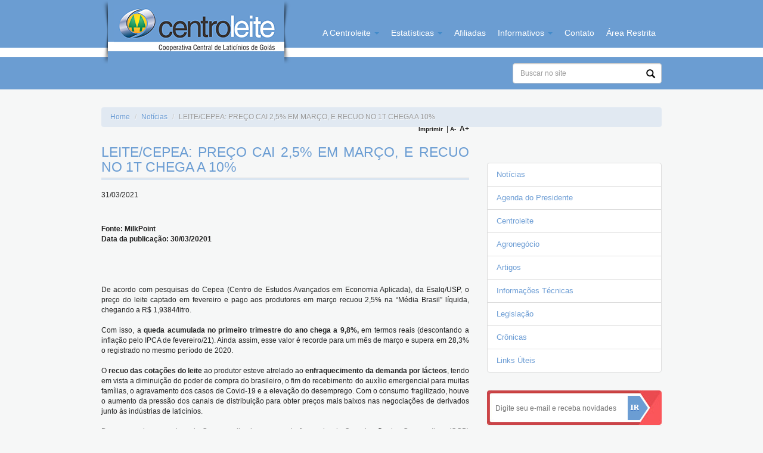

--- FILE ---
content_type: text/html;charset=iso-8859-1
request_url: https://www.centroleite.com.br/informativos/leite-cepea-preco-cai-2-5-em-marco-e-recuo-no-1t-chega-a-10/
body_size: 7188
content:







  

<!DOCTYPE html>
<html lang="pt-br" dir="ltr">
<head>
<title>LEITE/CEPEA: PREÇO CAI 2,5% EM MARÇO, E RECUO NO 1T CHEGA A 10% - Centroleite</title>
<meta name="description" content="LEITE/CEPEA: PREÇO CAI 2,5% EM MARÇO, E RECUO NO 1T CHEGA A 10%" />
<meta name="keywords" content="LEITE/CEPEA: PREÇO CAI 2,5% EM MARÇO, E RECUO NO 1T CHEGA A 10%" />








  
<meta name="robots" content="all">
<meta name="robots" content="index, follow">
<meta name="geo.region" content="BR">
<meta name="Author" content="www.ilion.com.br">

<link rel="shortcut icon" href="images/favicon.ico">
<link rel="apple-touch-icon" href="images/icon-touch.png">
<link rel="apple-touch-icon-precomposed" href="images/icon-touch.png">

<link href="css/bootstrap.css" rel="stylesheet" media="screen">
<link rel="stylesheet" href="css/non-responsive.css">
<link href="https://www.centroleite.com.br/ilionnet/design/script/lytebox/lytebox.css" rel="stylesheet" type="text/css" media="screen">
<link rel="stylesheet" type="text/css" media="screen" src="js/lytebox/lytebox.css">
<link rel="stylesheet" type="text/css" media="screen" href="css/jquery.fancybox.css">
<link rel="stylesheet" type="text/css" media="screen" href="css/css_ilion.css">

<script src="js/jquery-1.9.1.js"></script>

<!--[if lt IE 8]>
<link href="css/css_ie_hack.css" rel="stylesheet" type="text/css" media="screen">
<link href="css/bootstrap-ie7.css" rel="stylesheet">
<![endif]-->
<!-- ativando like/recommend button facebook -->

<script>(function(d, s, id) {
var js, fjs = d.getElementsByTagName(s)[0];
if (d.getElementById(id)) return;
js = d.createElement(s); js.id = id;
js.src = "//connect.facebook.net/pt_BR/all.js#xfbml=1&appId=115928475284240";
fjs.parentNode.insertBefore(js, fjs);
}(document, 'script', 'facebook-jssdk'));</script>

<script type="text/javascript">var switchTo5x=true;</script>
<script type="text/javascript" src="http://w.sharethis.com/button/buttons.js"></script>
<script type="text/javascript">stLight.options({publisher: "ur-46bd79e9-a402-1f3a-1ee3-22f53a718591", doNotHash: true, doNotCopy: false, hashAddressBar: false});</script>

<style type="text/css">
.increase-font-size{ position:absolute; right:0px; top:-35px;}
</style>

<script type="text/javascript">

  var _gaq = _gaq || [];
  _gaq.push(['_setAccount', 'UA-48155907-1']);
  _gaq.push(['_trackPageview']);

  (function() {
    var ga = document.createElement('script'); ga.type = 'text/javascript'; ga.async = true;
    ga.src = ('https:' == document.location.protocol ? 'https://ssl' : 'http://www') + '.google-analytics.com/ga.js';
    var s = document.getElementsByTagName('script')[0]; s.parentNode.insertBefore(ga, s);
  })();

</script>
</head>
<body>
<div id="fb-root"></div>







  
<!--[if lt IE 9]>
<div class="alert alert-warning alert-dismissable">
    <button type="button" class="close" data-dismiss="alert" aria-hidden="true">&times;</button>
    <strong>Aten&ccedil;&atilde;o!</strong>
    Voc&ecirc; est&aacute; utilizando um navegador muito antigo. Atualize para uma vers&atilde;o mais recente. Experimente
    <a href="http://www.google.com/intl/pt-BR/chrome/" target="_blank">Google Chrome</a>,
    <a href="http://www.firefox.com" target="_blank">Mozilla Firefox</a>,
    <a href="http://www.opera.com" target="_blank">Opera</a> etc
</div>
<![endif]-->
<section class="topBar">
    <div class="container">
        <div class="main-topo">
            <a class="logoCliente" href="https://www.centroleite.com.br/home/"><span>Centroleite</span></a>
            <div class="buscaTopo">
                <form action="resultado-da-busca.jsp" method="post">
                    <input type="hidden" name="setarParametros" value="true"/>
                    <input type="hidden" name="pagingPage" value="1"/>
                    <input type="text" name="palavraChave" class="form-control" placeholder="Buscar no site"/>
                    <button><span class="glyphicon glyphicon-search"></span></button>
                </form>
            </div>
            <div class="navbar-collapse collapse menuTopo">
                <ul class="nav navbar-nav">
                    <li class="dropdown">
                        <a class="dropdown-toggle" data-toggle="dropdown" href="#">
                            A Centroleite
                            <b class="caret"></b>
                        </a>
                        
                        
                        <ul class="dropdown-menu">
                            
                                <li>
                                    <a href="https://www.centroleite.com.br/a-centroleite/breve-historico/">
                                        Breve Histórico
                                    </a>
                                </li>
                                
                            
                                <li>
                                    <a href="https://www.centroleite.com.br/a-centroleite/centroleite-10-anos/">
                                        Centroleite 10 Anos
                                    </a>
                                </li>
                                
                            
                            
                                <li>
                                    <a href="https://www.centroleite.com.br/diretoria-executiva-quadro-funcional/"/>
                                        Diretoria Executiva/Quadro Funcional
                                    </a>
                                </li>
                            
                        </ul>
                    </li>
                    <li class="dropdown"><a class="dropdown-toggle" data-toggle="dropdown" href="#">Estat&iacute;sticas
                        <b class="caret"></b></a>
                        <ul class="dropdown-menu">
                            <li><a href="https://www.centroleite.com.br/estatisticas/">Pesquisa de L&aacute;cteos</a></li>
                            <li><a href="https://www.centroleite.com.br/producao-de-leite/">Produ&ccedil;&atilde;o de leite</a></li>
                            <li><a href="https://www.centroleite.com.br/balanca-comercial/">Balan&ccedil;a Comercial de L&aacute;cteos</a></li>
                            <li><a href="https://www.centroleite.com.br/preco-do-leite/">Pre&ccedil;o do Leite</a></li>
                        </ul>
                    </li>
                    <li><a href="https://www.centroleite.com.br/afiliadas/">Afiliadas</a></li>
                    <li class="dropdown">
                        <a class="dropdown-toggle" data-toggle="dropdown" href="#">
                            Informativos
                            <b class="caret"></b>
                        </a>
                        <ul class="dropdown-menu">
                            <li><a href="https://www.centroleite.com.br/noticias/">Not&iacute;cias</a></li>
                            <li><a href="https://www.centroleite.com.br/area-restrita-palestras-home.sp">Palestras</a></li>
                            <li><a href="https://www.centroleite.com.br/agenda/">Agenda do Presidente</a></li>
                            <li><a href="https://www.centroleite.com.br/centroleite/">Centroleite</a></li>
                            <li><a href="https://www.centroleite.com.br/agronegocio/">Agroneg&oacute;cio</a></li>
                            <li><a href="https://www.centroleite.com.br/artigos/">Artigos</a></li>
                            <li><a href="https://www.centroleite.com.br/informacoes-tecnicas/">Informa&ccedil;&otilde;es T&eacute;cnicas</a></li>
                            <li><a href="https://www.centroleite.com.br/legislacao/">Legisla&ccedil;&atilde;o</a></li>
                            <li><a href="https://www.centroleite.com.br/cronicas/">Cr&ocirc;nicas</a></li>
                            <li><a href="https://www.centroleite.com.br/educacao-cooperativista/">Educa&ccedil;&atilde;o Cooperativista</a></li>
                            <li><a href="https://www.centroleite.com.br/links-uteis/">Links &Uacute;teis</a></li>
                        </ul>
                    </li>
                    <li><a href="https://www.centroleite.com.br/contato/">Contato</a></li>
                    <li><a href="https://www.centroleite.com.br/area-restrita/">&Aacute;rea Restrita</a></li>
                </ul>
            </div><!-- fim nav-collapse -->
        </div>
    </div><!-- fim container -->
</section>

<section class="main-content">
	<div class="container">
		
		<div class="row">
			<div class="col-xs-12">
				<ol class="breadcrumb">
				  <li><a href="https://www.centroleite.com.br/home/">Home</a></li>
				  <li><a href="https://www.centroleite.com.br/noticias/">Not&iacute;cias</a></li>
				  <li class="active">LEITE/CEPEA: PREÇO CAI 2,5% EM MARÇO, E RECUO NO 1T CHEGA A 10%</li>
				</ol>
			</div><!-- fim col -->
		</div><!-- fim row -->

		<div class="row">
		<div class="col-xs-8">
		
			<article class="conteudo-int">
				
				<header>	
					<h1>LEITE/CEPEA: PREÇO CAI 2,5% EM MARÇO, E RECUO NO 1T CHEGA A 10%</h1>
				</header>
				
				
				    <span>31/03/2021</span>
				
                <div class="increase-font-size" style="float: right;">
                        <label onclick="window.print();" style="font-size:x-small; cursor: pointer;">Imprimir</label>
                        &nbsp;|&nbsp;<label onclick="decreaseFontSize('box_informativo');" style="font-size: x-small;cursor: pointer;">A-</label>
                        &nbsp;<label onclick="increaseFontSize('box_informativo');" style="cursor: pointer;">A+</label>
                </div>

				<article id="box_informativo">
				    <div class="blococontainer"><p><strong>Fonte: MilkPoint </strong></p>
<p><strong>Data da publica&ccedil;&atilde;o: 30/03/20201 </strong></p>
<p>&nbsp;</p>
<p>&nbsp;</p>
<p>&nbsp;</p>
<p>&nbsp;</p>
<p>De acordo com pesquisas do Cepea (Centro de Estudos Avan&ccedil;ados em Economia Aplicada), da Esalq/USP, o pre&ccedil;o do leite captado em fevereiro e pago aos produtores em mar&ccedil;o recuou 2,5% na &ldquo;M&eacute;dia Brasil&rdquo; l&iacute;quida, chegando a R$ 1,9384/litro.</p>
<p>&nbsp;</p>
<p>Com isso, a<strong> queda acumulada no primeiro trimestre do ano chega a 9,8%,</strong> em termos reais (descontando a infla&ccedil;&atilde;o pelo IPCA de fevereiro/21). Ainda assim, esse valor &eacute; recorde para um m&ecirc;s de mar&ccedil;o e supera em 28,3% o registrado no mesmo per&iacute;odo de 2020.</p>
<p>&nbsp;</p>
<p>O <strong>recuo das cota&ccedil;&otilde;es do leite</strong> ao produtor esteve atrelado ao <strong>enfraquecimento da demanda por l&aacute;cteos</strong>, tendo em vista a diminui&ccedil;&atilde;o do poder de compra do brasileiro, o fim do recebimento do aux&iacute;lio emergencial para muitas fam&iacute;lias, o agravamento dos casos de Covid-19 e a eleva&ccedil;&atilde;o do desemprego. Com o consumo fragilizado, houve o aumento da press&atilde;o dos canais de distribui&ccedil;&atilde;o para obter pre&ccedil;os mais baixos nas negocia&ccedil;&otilde;es de derivados junto &agrave;s ind&uacute;strias de latic&iacute;nios.</p>
<p>&nbsp;</p>
<p>Dessa maneira, pesquisas do Cepea realizadas com apoio financeiro da Organiza&ccedil;&atilde;o das Cooperativas (OCB) reveleram que, na m&eacute;dia de fevereiro, no atacado do estado de S&atilde;o Paulo, os pre&ccedil;os do leite UHT, do queijo mu&ccedil;arela e do leite em p&oacute; negociados ca&iacute;ram 5,5%, 8,4% e 7,6%, respectivamente, frente ao m&ecirc;s anterior. As cota&ccedil;&otilde;es de leite spot em Minas Gerais tamb&eacute;m recuaram, 0,7% na m&eacute;dia de fevereiro, influenciadas pelo fraco desempenho do mercado de l&aacute;cteos.</p>
<p>&nbsp;</p>
<p>Mesmo assim, &eacute; importante destacar que a <strong>oferta de leite no campo est&aacute; limitada.</strong> O &Iacute;ndice de Capta&ccedil;&atilde;o Leiteira (ICAP-L) caiu 4,5% de janeiro para fevereiro e a expectativa de agentes do setor &eacute; de que essa queda se acentue nos pr&oacute;ximos meses, por conta do avan&ccedil;o da entressafra.</p>
<p>&nbsp;</p>
<p>Ademais, a valoriza&ccedil;&atilde;o consider&aacute;vel e cont&iacute;nua dos gr&atilde;os (principais componentes dos custos de produ&ccedil;&atilde;o da pecu&aacute;ria leiteira) tem comprometido a margem do produtor e diminu&iacute;do os investimentos na atividade.</p>
<p>&nbsp;</p>
<p>Segundo dados do Cepea, em fevereiro o pecuarista precisou de, em m&eacute;dia, 42,2 litros de leite para a aquisi&ccedil;&atilde;o de uma saca de 60 kg de milho, 2,4% a mais que em janeiro e 15,7% a mais que no mesmo per&iacute;odo do ano passado.</p>
<p>&nbsp;</p>
<p>Com o custo alto, o manejo alimentar dos animais tem sido prejudicado e o abate de animais, crescido (aproveitando os pre&ccedil;os atrativos do mercado de corte). Consequentemente, a oferta de leite no campo deve seguir limitada nos pr&oacute;ximos meses. Nesse cen&aacute;rio, a competi&ccedil;&atilde;o das ind&uacute;strias pela compra de mat&eacute;ria-prima deve se acirrar, levando, consequentemente, &agrave; retomada dos pre&ccedil;os ao produtor.</p>
<p>&nbsp;</p>
<p><strong>Gr&aacute;fico 1.</strong> S&eacute;rie de pre&ccedil;os m&eacute;dios recebidos pelo produtor (l&iacute;quido), em valores reais (deflacionados pelo IPCA de janeiro/2021).</p>
<p>&nbsp;</p>
<p><img src="https://www.milkpoint.com.br/img/artigo/conteudo/86177/" border="0" alt="Leite/cepea" /></p>
<p>&nbsp;</p>
<p>&nbsp;</p>
<p>&#65279;Leite/cepea Fonte: Cepea-Esalq/USP As informa&ccedil;&otilde;es s&atilde;o do Cepea-Esalq/USP, adaptadas pela Equipe MilkPoint. *</p>
<p>Fonte da foto: Freepik</p>
<p>&nbsp;</p>
<p>&nbsp;</p>
<p>&nbsp;</p>
<p>&nbsp;</p>
<p><strong>Fonte: MilkPoint</strong></p>
<p><strong> Data da publica&ccedil;&atilde;o: 30/03/20201 </strong></p>
<p><strong>Pesquisa na internet:&nbsp;<a href="https://www.milkpoint.com.br/noticias-e-mercado/giro-noticias/leitecepea-preco-cai-25-em-marco-e-recuo-no-1t-chega-a-10-224768/">https://www.milkpoint.com.br/noticias-e-mercado/giro-noticias/leitecepea-preco-cai-25-em-marco-e-recuo-no-1t-chega-a-10-224768/&#65279;</a>&nbsp;&nbsp;</strong></p></div>
                </article>


                 <p>&nbsp;</p>
                 
                 
                 <div class="redeSociais-share">
                 	<span class='st_facebook' displayText='Facebook'></span> 
					<span class='st_googleplus' displayText='Google +'></span>
					<span class='st_twitter' displayText='Tweet'></span>
					
					<span class='st_linkedin' displayText='LinkedIn'></span>
					<!-- <span class='st_email' displayText='Email'></span> -->
                 </div>
                 
                 

				<div class="novo-comentario">
					<h3>Novo coment&aacute;rio:</h3>
					<form role="form" action="https://www.centroleite.com.br/comentario-incluir.sp" name="form" method="post" onsubmit="return validarForm(this)">
						<input type="hidden" id="idArtigo" name="idArtigo" value="3142" />
						<input type="hidden" id="urlForm" name="url" value="" />
						<div class="nome_e_email">
							<input type="text" class="form-control" name="nome" id="nome" placeholder="Nome">
							
							<input type="email" class="form-control" name="email" id="email" placeholder="E-mail">
						</div><!-- fim nome e email -->
					
						<div class="texto">
							<textarea class="form-control" rows="3" id="comentario" name="comentario" placeholder="Coment&aacute;rio"></textarea>
						</div><!-- fim col -->
						<div class="form-group">
							<p><img src="https://www.centroleite.com.br/gic.sp"></p>
							<p class="">Por favor, digite a sequ&ecirc;ncia de caracteres da imagem acima para validar o envio do formul&aacute;rio.</p>
					  </div>
					  <div class="form-group">
						<input type="text" class="form-control input-small" id="captcha" name="codigoValidador">
					  </div>
						
						<button type="submit" class="btn">Enviar</button>
					</form>
				</div>
				
				<div class="comentarios">
					<ul>
						
						
						
					</ul><!-- fim ul -->
				</div><!-- fim comentarios -->
				
					
				 <a class="btn btn-default btn-voltar btn-xs" href="javascript:history.back();">Voltar</a>
			</article>
			
			
		</div><!-- fim col-xs-8 -->
		
		
		<div class="col-xs-4">
			






  
<div class="list-group">
   <a href="https://www.centroleite.com.br/noticias/" class="list-group-item">Not&iacute;cias</a>
   <a href="https://www.centroleite.com.br/agenda/" class="list-group-item">Agenda do Presidente</a>        
   <a href="https://www.centroleite.com.br/centroleite/" class="list-group-item">Centroleite</a>        
   <a href="https://www.centroleite.com.br/agronegocio/" class="list-group-item">Agroneg&oacute;cio</a>        
   <a href="https://www.centroleite.com.br/artigos/" class="list-group-item">Artigos</a>
   <a href="https://www.centroleite.com.br/informacoes-tecnicas/" class="list-group-item">Informa&ccedil;&otilde;es T&eacute;cnicas</a>
   <a href="https://www.centroleite.com.br/legislacao/" class="list-group-item">Legisla&ccedil;&atilde;o</a>
   <a href="https://www.centroleite.com.br/cronicas/" class="list-group-item">Cr&ocirc;nicas</a>
   <a href="https://www.centroleite.com.br/links-uteis/" class="list-group-item">Links &Uacute;teis</a>
</div>
			






  
<div class="box-newsletter">
	<form action="https://www.centroleite.com.br/email-para-newsletter.sp" method="post" id="form-newsletter">	
		<div class="cont-news">
		<input type="hidden" name="retorno" value="" >
		<input type="text" name="email" placeholder="Digite seu e-mail e receba novidades"/>
		<button id="btn-form-newsletter"></button>
		</div>
	</form>
</div>


<script type="text/javascript" src="js/endereco-site.js"></script>
<script type="text/javascript">	
$(document).ready(function(){
	$("#btn-form-newsletter").click(function(event){
		event.preventDefault();
		$("#form-newsletter input[name='retorno']").attr("value",new EnderecoSite().paginaAtual());
		$("#form-newsletter").submit();
	});
});

    var m = "null";
    if(m == "email-newsletter-cadastrado") {
    	alert("E-mail cadastrado com sucesso!");
	} else if(m == "email-newsletter-invalido") {
		alert("E-mail inválido");
	}
</script>

		</div><!-- fim col-xs-4 -->
		</div><!-- fim row -->
		
	</div>
</section>








  
<footer>
    <div class="container">
        <div class="row">
            <div class="col-xs-12">
            	
            	<ul class="menuRodape">
            		<li><a href="https://www.centroleite.com.br/home/">Home</a></li>
            		<li><a href="https://www.centroleite.com.br/a-centroleite/">A Centroleite</a></li>
            		<li><a href="https://www.centroleite.com.br/a-centroleite/nossa-proposta/">Nosso Trabalho</a></li>
            		<li><a href="https://www.centroleite.com.br/afiliadas/">Afiliadas</a></li>
            		<li><a href="https://www.centroleite.com.br/noticias/">Informativos</a></li>
            		<li><a href="https://www.centroleite.com.br/links-uteis/">Links &Uacute;teis</a></li>
            		<li><a href="https://www.centroleite.com.br/eventos/">Reuni&otilde;es e Eventos</a></li>
            		<li><a href="https://www.centroleite.com.br/contato/">Contato</a></li>
            		<li><a href="https://www.centroleite.com.br/area-restrita/">&Aacute;rea Restrita</a></li>
            	</ul>
            	<!-- fim menuRodape -->
            	
                <a class="logoRodape" href="https://www.centroleite.com.br/home/"><span>Centroleite</span></a>
                <p class="copyright">&copy; Todos direitos reservados</p>
                <a class="logoIlion" href="http://www.ilion.com.br" title="ILION.com.br" target="_blank"><span>Produzido por ILION</span></a>
                <!--<p class="copy">Av. Deputado Jamel Cec&iacute;lio, 3310, Ed. Office Flamboyant, Salas: 206 e 207<br/>Jardim Goi&aacute;s / 74.810-100 - Goi&acirc;nia - GO / Fone: 62 - 3281-4999</p>-->
                <p class="copy">Av. Deputado Jamel Cec&iacute;lio, N&#186; 2690, Quadra B-26, Lote 16/17, Sala 1516, Edif&iacute;cio Metropolitan Business <br/>Jardim Goi&aacute;s, Goi&acirc;nia - GO / CEP: 74.810-100 / Fone: 62 - 3281-4999</p>
            </div>
        </div>
    </div>
</footer>









  
<script src="js/bootstrap.js"></script>
<script src="https://www.centroleite.com.br/ilionnet/design/script/lytebox/lytebox.js" type="text/javascript"></script>
<script type="text/javascript">
var min=8;
var max=18;
function increaseFontSize(id) {
    var corpo = document.getElementById(id);
   if(corpo.style.fontSize) {
      var s = parseInt(corpo.style.fontSize.replace("px",""));
   } else {
      var s = 12;
   }
   if(s!=max) {
      s += 1;
   }
   corpo.style.fontSize = s+"px"
 }
 function decreaseFontSize(id) {
    var corpo = document.getElementById(id);
   if(corpo.style.fontSize) {
      var s = parseInt(corpo.style.fontSize.replace("px",""));
   } else {
      var s = 12;
   }
   if(s!=min) {
      s -= 1;
   }
   corpo.style.fontSize = s+"px"
 }
</script>
<!--[if lt IE 9]>
<script src="//html5shiv.googlecode.com/svn/trunk/html5.js"></script>
<![endif]-->
<script type="text/javascript">

$("#urlForm").val(window.location.href);

var m = '';
var carregarDados = false;
if(m == 'nome-email-comentario-vazios'){
	alert("Nome e/ou email vazios");
	carregarDados = true;
}else if(m == 'comentario-ok'){
	alert("Comentário enviado com sucesso");
}else if(m == 'codigo-invalido'){
	alert("Código inválido");
	carregarDados = true;
}






function supports_html5_storage() {
try {
    return 'localStorage' in window && window['localStorage'] !== null;
} catch (e) {
    return false;
}
}

function gravarDadosFormulario(form) {
if(supports_html5_storage()) {
    localStorage.setItem('nome', form.nome.value);
    localStorage.setItem('email', form.email.value);
    localStorage.setItem('comentario', form.comentario.value);
}
}

function validarForm(form){
gravarDadosFormulario(form);
}

if( carregarDados && supports_html5_storage() ) {
$('#nome').val( localStorage.getItem('nome') );
$('#email').val( localStorage.getItem('email') );
$('#comentario').val( localStorage.getItem('comentario') );
}

</script>
</body>
</html>


--- FILE ---
content_type: text/css
request_url: https://www.centroleite.com.br/informativos/leite-cepea-preco-cai-2-5-em-marco-e-recuo-no-1t-chega-a-10/css/css_ilion.css
body_size: 25528
content:
img,
object,
embed,
video {
height: auto;
max-width: 100%;
}


/* CSS Document */
body {margin:0; padding:0; color:#000; background:#f6f7f7; font-size:15px; font-family: Arial, Helvetica, sans-serif; }

/*@ HX */
h1{margin:0;padding:0;font-family: Arial, Helvetica, sans-serif; color:#002b42;}
h2{margin:0 0 15px 0;font-family: Arial, Helvetica, sans-serif;padding:0 0 5px 0; color:#002b42;}
h3{margin:2px 0; padding:0;font-family: Arial, Helvetica, sans-serif; font-size:25px; color:#f58634;}
h4{margin:0;padding:0; font-family:Arial, Helvetica, sans-serif; color:#f58634;}
h5{margin:0;padding:0; font-family: Arial, Helvetica, sans-serif; color:#001926;}
h6{margin:0;padding:0; font-family:Arial, Helvetica, sans-serif; color:#001926;}

.btn-default{ background:#eaeaea;}

/*--- Zera margens p e form ---*/
p, form{margin:0;}
.clearthis{clear:both;}
img {border:0;}


/*-------------------Pagenator-----------------------*/
.pagenator {margin:10px 0;padding:0;clear:both;float:left;width:450px;}
.pagenator img{ box-shadow:none !important; padding:2px;}
.pagenator ul{margin:0;padding:0;clear:both;float:left;width:450px;list-style:none;;overflow:hidden;line-height:normal;font-size:11px;font-family:Arial, Helvetica, sans-serif;}
.pagenator ul li{float:left;display:inline;clear:none;color:#000;margin:0 1px 0 0;}
.pagenator ul li.qtdPages{margin:2px 0 0 10px;}
	
.pagenator ul li.pageInativo{float:left;text-decoration:none;color:#ccc;text-align:left;border:1px solid #ccc;padding:.2em .5em;font-weight:bold;cursor:default;}
	
.pagenator ul li a{float:left;text-decoration:none;color:#4c4c4c;text-align:left;border:1px solid #4c4c4c;padding:.2em .5em;font-weight:bold; background:#CCC;}	
.pagenator ul li a:hover{float:left;text-decoration:none;color:#fff;text-align:left;border:1px solid #3d3d3d;background:#3d3d3d;}
	/*- Ativar Page -*/
.pagenator ul li .pageAtivo{float:left;text-decoration:none;color:#fff;text-align:left;border:1px solid #4c4c4c;background:#4c4c4c;cursor:default;}
.pagenator ul li .pageAtivo:hover{float:left;text-decoration:none;color:#fff;text-align:left;border:1px solid #4c4c4c;background:#4c4c4c;cursor:default;}


/*-------------------Fotos-----------------------*/

.fotoTopo {
    margin: 0 0 20px 0;
    text-align: center;
    width: 100%!important;
    float: left;
    clear: both;
}
.fotoleft{float:left;text-align:left;padding:0px 0px 0 0px;}
.fotoright{float:right;text-align:right;padding:0px 0px 10px 0px; z-index:90;}
.fotoinferior{padding:0px 20px 20px 0px;float:left;}

.containerfotoleft{margin:0px 15px 15px 0px;float:left;}
.containerfotoright{margin:0px 0px 0px 15px;float:right;}
.containerfotoinferior{margin:15px 0px 0px 0px;text-align:justify;float:left;clear:both;}

.fotolegenda{ color:#404040;font-family:Arial, Helvetica, sans-serif;font-size:10px;text-align:center;line-height:140%;background:#f0f0f0;padding:10px;}
.fotocreditos{font-family:Arial, Helvetica, sans-serif;font-size:9px;text-align:right;}
.foto {border:1px solid #ddd;padding:3px;background:#fff;}
.fotoHome {border:1px solid #d5d5d5;}

/* --- */
.listadownloads{list-style:square;margin:5px 0 0 17px;padding:0;}



/*--------------------------------------------------------------------*/
/*--------------------------------------------------------------------*/
/*--------------------------------TOPO--------------------------------*/
/*--------------------------------------------------------------------*/
/*--------------------------------------------------------------------*/
.topBar{ width:100%; display:block; position:relative; height:150px; /* background: url('../images/slice-topo.jpg') repeat-x left 0px #6b9dd3; */background: url(../images/bg-top-bar.gif) repeat-x center bottom #6b9dd2;}

.logoCliente{ position:absolute; top:0px; left:0px; display:block;background: url(../images/sprite.png) no-repeat -20px -20px;width: 318px;height: 108px;}
.logoCliente span{display: none;}
.main-topo{ float:left; clear:both; width:100%; position:relative; height:150px;}

.menuTopo{ background:none; position:absolute; right: 0px; top:0px; min-width:600px; height: 97px; padding-right: 0px; z-index:1000;}
.main-topo .nav{ height: 97px; float: right;clear: both; position: relative;}
.main-topo .nav li{height: 97px; margin-left: 0px;}
.main-topo .nav li:first-child{margin-left: 0px;}
.main-topo .nav li a{font-family: 'Oxygen', sans-serif; font-size:14px; letter-spacing: 0px; font-weight:200; height: 97px; padding-top: 45px; padding-left: 10px; padding-right: 10px;}
.main-topo .nav li a:hover{ color:#fff; background: url('../images/bg-btn-menu.jpg') no-repeat center top;}

.buscaTopo{ position: absolute; right: 0px; bottom: 10px;}
.buscaTopo input[type=text]{ font-size: 12px; width: 250px;}
.buscaTopo button{ position: absolute; right: 5px; top: 7px; border: none; cursor: pointer; background: none;}

.nav li > a:hover .caret,.nav li.open > a .caret{border-top-color: #fff;border-bottom-color: #fff;}
.nav li > a{color:#fff; font-weight:bold; background: none;}
.nav li > a:hover,
.nav li.open > a,
.nav li.open > a:active,
.nav li.open > a:visited,
.nav li.open > a:focus{color:#fff; background: url('../images/bg-btn-menu.jpg') no-repeat center top; background-color:none;}

/* Apos clicar no btn */
.nav li.dropdown a:focus{background-color: transparent;}

.main-topo .nav li ul.dropdown-menu > li{height: auto;}
.main-topo .nav li ul.dropdown-menu > li > a{color:#666; font-weight:bold; padding-top:5px; padding-bottom:5px; background:#fff; height: auto;}
.main-topo .nav li ul.dropdown-menu > li > a:hover{ color:#6b9dd3;}


ul.topo-sec{ padding: 0px; margin: 0px; list-style: none; position: absolute; right: 0px; top:10px;}
ul.topo-sec li{ float: left; margin: 0 0 0 10px;}
ul.topo-sec li a{ font-size: 12px; color: #fff; letter-spacing: 1px;font-family:'Oxygen', sans-serif;}
ul.topo-sec li a:hover{color: #333;}
ul.topo-sec li a:before{ content: "•"; margin: 0 10px 0 0; }
ul.topo-sec li:first-child a:before{ content: none;}

/* SLIDER */
.content-noticias{ width: 100%; float:left; clear:both; position: relative; height: 355px; background: url('../images/bg-gramado.jpg') no-repeat center; z-index:0;}
.box-noticia{ width: 940px; height: 320px; *height: 300px; position: relative; display: block; padding: 10px; border: 1px solid #eaeaea; background: #fff; margin: 13px 0 0 0;}
.box-noticia-slider{width: 450px;  height: 300px; position: relative; float: left;}
#boxSlider{ background: #eaeaea; width: 450px; height: 300px; position: relative; display: inline-block;overflow: hidden!important;}

.list-noticias{ position: relative; width: 450px; *width: 470px; float:left; list-style: none; padding: 0px; margin:0 0 0 15px;}
.list-noticias li{ width: 220px; *width: 210px; height: 145px; *height: 125px; float: left; display:inline-block; position: relative; background: #f0f0f0; padding: 10px; overflow: hidden;}
.list-noticias li:hover{ background: #e8e8e8;}

.list-noticias li h5 a{font-family:'Oxygen', sans-serif; color:#474949; font-size: 14px; text-shadow: #eee 1px 1px 0; }
.list-noticias li .data{font-family:'Oxygen', sans-serif; color:#bbbbbb; font-size: 11px; text-shadow: #eee 1px 1px 0; margin: 5px 0;}
.list-noticias li p{ line-height: 14px;}
.list-noticias li p a{font-family:'Oxygen', sans-serif; color:#555555; font-size: 11px; text-shadow: #eee 1px 1px 0;}

.list-noticias li .blococontainer a p{ line-height: 14px;}

.list-noticias li .blococontainer a{font-family:'Oxygen', sans-serif; color:#555555; font-size: 11px; text-shadow: #eee 1px 1px 0;}

.list-noticias li .blococontainer{ line-height: 14px; font-size:12px;}

.list-afiliados .media span{ display: block; position: relative; clear: both; margin-bottom: 5px; font-size:13px; color:#999;}


.margin2{ margin: 0 0 10px 10px;}
.margin3{ margin: 0px 10px 0 0;}



.main-content .col-xs-4-int{ margin: 30px 0 0 0;}

/* NOTICIAS */
.box-informativos{ float: left; clear: both; width: 100%; position: relative; margin-top: 30px;}
.tit{ display: block; float: left; clear: both; position: relative; width: 100%; margin: 0 0 20px 0;}
.tit h3{ color:#6b9dd3; font-weight: 100; font-weight: normal; font-family:'Oxygen', sans-serif; float: left; margin: 0 0 5px 0;}
.tit a{ float: right; font-size: 11px; margin: 10px 0 0 0;}
.tit a:hover{color:#6b9dd3;}
.noticias{background: url('../images/traco-1.jpg') no-repeat bottom center;}


.listNot{ padding: 0px; margin: 0px; list-style: none; width: 100%; display:block; float:left; position: relative;}
.listNot .linha{ float: left; clear: both; position: relative; width:100%;}
.listNot .linha .not{ float: left; width: 300px; position: relative; margin: 0 0 30px 0; font-size: 13px;}
.listNot .linha .right{ margin: 0 0 0 10px;}
.listNot .linha .not span.img{ width: 100px; float: left; position: relative; margin: 0 15px 10px 0;}
.listNot .linha .not span.img img{ border: 5px solid #fff; box-shadow: #c6c6c6 0px 0px 4px;}

.listNot .linha .not:first-child{ margin-right:15px;}

.listNot .linha div span.cont{/*width: 190px;float: right;*/ position: relative;}
.listNot .linha div span.full{width: 100%;}

.listNot .linha div span.cont h5 a{font-family:'Oxygen', sans-serif; color:#6b9dd3; font-size: 14px; text-shadow: #eee 1px 1px 0; }
.listNot .linha div span.cont h5 a:hover{color:#474949; }
.listNot .linha div span.cont .data{font-family:'Oxygen', sans-serif; color:#bbbbbb; font-size: 11px; text-shadow: #eee 1px 1px 0; margin: 5px 0;}
.listNot .linha div span.cont p{ line-height: 14px;}
.listNot .linha div span.cont p a{font-family:'Oxygen', sans-serif; color:#555555; font-size: 11px; text-shadow: #eee 1px 1px 0;}
.listNot .linha div span.cont .btn-info{ background: #428bca; margin: 10px 0 0 0; border-color: #428bca; }

.listNot .linha div span.cont .blococontainer{ line-height: 14px;}
.listNot .linha div span.cont .blococontainer a{font-family:'Oxygen', sans-serif; color:#555555; font-size: 11px; text-shadow: #eee 1px 1px 0;}
.listNot .linha div span.cont .blococontainer h5 a{font-family: 'Oxygen', sans-serif;color: #6B9DD3;font-size: 14px;text-shadow: #EEE 1px 1px 0;}
.listNot .linha div span.cont .blococontainer p.data a{font-family: 'Oxygen', sans-serif;color: #BBB;font-size: 11px;text-shadow: #EEE 1px 1px 0;margin: 5px 0;}

/* REUNIOES */
.box-reunioes{ float:left; clear: both; width: 100%; position: relative; margin: 20px 0 0 0;}
.tit-reunioes{ background:#474949; border-radius:5px 5px 0 0; width: 100%; text-align: center; display: inline-block;}
.tit-reunioes h3{ font-weight: normal; font-size: 15px;font-family:'Oxygen', sans-serif; color: #fff; text-shadow: #000 1px 1px 0; padding: 10px 0;}

.list-reunioes{float:left; clear: both; width: 100%; position: relative;border-radius:0 0 5px 5px; border:2px solid #ddd; padding: 10px 0 10px 10px; border-top: none;}
.item-reuniao{ width: 288px; float: left; position: relative; margin: 0 10px 10px 0;}
.item-reuniao .data{ padding: 10px; border-radius:8px; background: #333; font-size: 12px; color:#fff; float: left; position: relative; margin: 0 10px 10px 0;}
.item-reuniao h4{ font-size: 13px; color:#333; margin-top: 3px;}
.item-reuniao a{ color:#c94548; font-size: 12px;}
.item-reuniao a:hover{ color:#900;}


/* NEWSLETTER */
.box-newsletter{  width: 100%; position: relative; background: url('../images/bg-newsletter.jpg') no-repeat center top #eee; height: 59px; float: left; clear: both; margin-top: 30px;}
.cont-news{ display: block; width: 100%; position: relative;}
.box-newsletter input{ background: #fff; border:none; width: 230px; height: 45px; position: absolute; left: 12px; top:7px; font-size: 12px;}
.box-newsletter button{ background: url('../images/btn-newsletter.png') no-repeat left top; width: 34px; height: 41px; position: absolute; top:9px; right: 23px; border: none;}
.box-newsletter button:hover{ background: url('../images/btn-newsletter.png') no-repeat right top;}


/* ANUNCIOS */
.box-anuncio{ width: 100%; float: left; clear: both; position: relative; margin: 20px 0;}


/* AFILIADOS */
.tit{ display: block; float: left; clear: both; position: relative; width: 100%; margin: 0 0 20px 0;}
.tit h3{ color:#6b9dd3; font-weight: 100; font-weight: normal; font-family:'Oxygen', sans-serif; float: left; margin: 0 0 5px 0;}
.tit a{ float: right; font-size: 11px; margin: 10px 0 0 0;}
.tit a:hover{color:#6b9dd3;}
.afiliados{background: url('../images/traco-2.jpg') no-repeat bottom center;}

.box-afiliados{ width: 100%; position: relative; display: block; height: 100px; padding: 10px 0;}
.box-afiliados .caroufredsel_wrapper{ width: 960px;}
.box-afiliados #slider-afiliados{width: 940px; position: relative; float:left; clear:both; background: #fff; height: 100px!important;}
.box-afiliados #slider-afiliados li{ display: block; float: left; width: 100px; height: 75px; margin: 0 40px 0 0;}
.box-afiliados .next, .box-afiliados .prev{ width: 24px; height: 32px; position: absolute; top: 85px;}
.box-afiliados .next{ right: 0px;}
.box-afiliados .prev{ left: 0px;}


/* Comentarios */


.novo-comentario {
	background: #EAEAEA;
	padding: 15px;
	-webkit-border-radius: 5px;
	-moz-border-radius: 5px;
	border-radius: 5px;
}

.novo-comentario h3 {
	color: #565656;
	font-size: 12px;
	font-weight: 400;
	padding: 0 0 10px 0 !important;
	margin: 0 !important;
}

.novo-comentario .nome_e_email {overflow: hidden;}

.novo-comentario .nome_e_email input {float: left; width: 288.5px;margin-bottom: 10px;border-radius: 0; box-shadow: inherit;background: #fff;}


.novo-comentario .nome_e_email input[type=text] {margin-right: 8px;}

.novo-comentario textarea {margin-bottom: 10px;border-radius: 0; box-shadow: inherit;background: #fff;}

.novo-comentario button {background: #6B9DD2;color: #fff;border-color: #568dc4;border-radius: 0;padding: 4px 8px;}

.novo-comentario button:hover {background: #6B9DD2; color: #fff;}

.comentarios ul {
	list-style: none;
	padding: 0;
	margin: 0;
}

.comentarios li {
	margin: 10px 0;
	padding: 10px;
	background: #f9f9f9;
	text-align: left;
}

.comentarios li:nth-child(2n+1){
	background: #f4f4f4;
}

.comentarios li strong {
	color: #3b5998;
}


/*--------------------------------------------------------------------*/
/*--------------------------------------------------------------------*/
/*--------------------------------RODAPE------------------------------*/
/*--------------------------------------------------------------------*/
/*--------------------------------------------------------------------*/
footer{ margin:30px 0 0 0; height: 143px; float: left; clear: both; position: relative; width: 100%; background: url('../images/bg-footer.gif') repeat-x center bottom #6b9dd3;}
footer .container{ position: relative;}
footer .col-xs-12{ padding: 0px;}
.logoRodape{ position: relative; float:left; margin: 53px 0 0 0;width: 250px;height: 90px;background: url(../images/sprite.png) no-repeat -20px -160px;}
.logoRodape span{display: none;}
.copy{ position: absolute; left:300px; top:80px; font-size:11px; color:#333;}

.menuRodape{ list-style: none; margin: 0px; padding: 0px; position: absolute; right: 0px; top:20px; }
.menuRodape li{ display: inline-block;}
.menuRodape li a{ color:#eaeaea; padding: 0 10px; font-size: 11px;font-family:  'Arial', sans-serif;font-weight: 100;}
.menuRodape li a:hover{ color:#6b9dd3;}

.logoIlion{ position: absolute; right: 0px; top:90px;width: 72px;height: 15px;background: url(../images/sprite.png) no-repeat -20px -280px;}
.logoIlion span{display: none;}
.copyright{ font-size: 9px;position: absolute;top: 131px;left: 75px;}
/*--------------------------------------------------------------------*/
/*--------------------------------------------------------------------*/
/*---------------------------INTERIOR SITE----------------------------*/
/*--------------------------------------------------------------------*/
/*--------------------------------------------------------------------*/
.breadcrumb{ background: rgba(106,156,212,0.15); margin: 30px 0;font-size: 12px; width: 100%; position: relative; float: left ; clear: both; color:#999; text-shadow: rgba(255,255,255, 0.5) 1px 1px 0;}
.breadcrumb a{ color: #6B9CD4;font-family:'Oxygen', sans-serif; font-size: 12px;}

.conteudo-int{ text-align: justify; font-size: 12px; color: #232323; min-height: 650px; position:relative;}
.conteudo-int header{ display: block; width: 100%; margin: 0 0 20px 0; border-bottom: 1px solid #ddd; padding-bottom: 5px; box-shadow: rgba(106,156,212, 0.2) 0 3px 0;}
.conteudo-int header h1{font-family:'Oxygen', sans-serif; color:#6b9dd3; font-size: 23px;}

#box_informativo{margin-top: 40px;}

.conteudo-int h2{color: #6B9CD4; font-size: 20px; margin-bottom: 10px;}
.conteudo-int h3{color: #6B9CD4;font-size: 18px; margin: 10px 0;}
.conteudo-int h4{color: #6B9CD4;font-size: 14px; margin-bottom: 10px;}

.hiddenBox h3.titFancybox{color: #6B9CD4;font-size: 18px; margin: 10px 0;}
.hiddenBox{ text-align: justify; font-size: 12px; color: #232323; min-height: 100px;}

.conteudo-int img{ border: 4px solid #fff; box-shadow: #999 0 0 3px;}
.list-group{ margin: 30px 0 0px 0;}
.list-group a{color: #6B9CD4;font-family:'Oxygen', sans-serif; font-size: 13px;}
.list-group a:hover{ color: #fff; background: #6B9CD4; background-image: linear-gradient(to bottom, #6B9CD4, #91bff3)}


.list-afiliados .media{ padding: 10px; margin-bottom: 30px; background: #eee; border-radius:10px;}
.list-afiliados .media img{ border: 3px solid #ddd;}
.list-afiliados .media .media-heading{color: #6B9CD4; font-size: 16px;font-family:'Oxygen', sans-serif; }
.list-afiliados .media .media-body a.btn{ margin: 10px 0 0 0;font-family:'Oxygen', sans-serif;}
.list-afiliados .media .media-body a:hover.btn{ background: #ccc;}
.list-afiliados .media .media-body a.btn-info{ background: #6B9CD4; border:none;}


.list-afiliados .media .media-body h4 a{color: #6B9CD4; font-size: 16px;font-family:'Oxygen', sans-serif; }
.list-afiliados .media .media-body h4 a:hover{color: #6B9CD4; font-size: 16px;font-family:'Oxygen', sans-serif; }
.list-afiliados .media .media-body p a{ margin: 10px 0 0 0;font-family:'Oxygen', sans-serif;}
.list-afiliados .media .media-body p a:hover{ color:#444}


.list-afiliados .media h4{color: #6B9CD4; font-size: 16px;font-family:'Oxygen', sans-serif; }
.list-afiliados .media a.btn{ margin: 10px 0 0 0;font-family:'Oxygen', sans-serif;}
.list-afiliados .media a:hover.btn{ background: #ccc;}
.list-afiliados .media a.btn-info{ background: #6B9CD4; border:none;}

.pagination{ font-size: 12px;}
.pagination a:hover{color: #6B9CD4;}

.list-diretoria .media{ padding: 10px; margin-bottom: 30px; background: #eee; border-radius:10px; border-bottom: 2px solid #ddd;}
.list-diretoria .media img{ border: 3px solid #ddd;}
.list-diretoria .media .media-heading{color: #6B9CD4; font-size: 16px;font-family:'Oxygen', sans-serif; }
.list-diretoria .media .media-body a.btn{ margin: 10px 0 0 0;font-family:'Oxygen', sans-serif;}
.list-diretoria .media .media-body a:hover.btn{ background: #ccc;}
.list-diretoria .media .media-body a.btn-info{ background: #6B9CD4; border:none;}
.list-diretoria .media .media-body h4{ font-size: 20px;}

.btn-voltar{ margin: 20px 0 0 0;}


.mapa-contato{ width: 100%; display: block; position: relative; margin: 0 0 20px 0;}

.formAreaRestrita {display: inline;}

.linha-form{ display: block; position: relative; width: 100%; margin: 0 0 20px 0; float: left; clear: both;}
.linha-form .form-group{ width: 300px; float: left; position: relative; margin: 0 0 0 15px;}
.linha-form .form-group:first-child{ margin: 0px;}

.list-link, .list-link ul{ width: 100%; float: left; clear: both; position: relative; list-style: none; margin: 10px 0;}
.list-link .tit-cat strong{ padding: 5px; border-radius:5px; background: #6B9CD4; float: left; clear: both; position: relative; width: 100%;}
.list-link ul li a:hover{color:#6B9CD4;}

.box-login, .box-cadastro{ width: 100%; padding: 10px; background: #f7f7f7; border: 1px solid #ddd; border-radius:5px;}

.jumbotron{ margin: 30px 0 40px 0;}
.jumbotron h1{ color: #428BCA; font-size: 35px; margin: 0 0 15px 0;}
.jumbotron p{ font-size: 14px; color: #333; margin: 0 0 30px 0;}

.tit-jumbotron h1{ margin:0;}
.tab-pane .list-pedidos{ list-style:none; padding:10px 0 0 0; margin:0px; width: 100%; display: inline-block;}
.tab-pane .list-pedidos li{  float: left; width:100%; clear:both; padding: 0 0 5px 10px; margin-bottom:10px; display:block; position:relative; border-bottom:1px dotted #DDD;}
.tab-pane .list-pedidos li p{ margin:0;}
.tab-pane .list-pedidos li p a{ color:#777; text-shadow:#fff 1px 1px 0; background:url(../images/icon-pdf.png) no-repeat left top; padding:0 0 0 25px; display:block;}

.list-pedidos li p a:hover{ color:#f90;}

.linkImg{ float: left; position: relative;}

.menuTopo-area{ padding: 10px; margin:20px 0 0 0; list-style: none; width: 100%; position: relative; display: inline-block; background: rgba(106,156,212,0.15); border-radius: 4px;}
.menuTopo-area li{ float: left; margin: 0 0 0 10px; border-left: 1px solid #6B9CD4; padding: 0 10px 0 15px;}
.menuTopo-area li:first-child{ margin: 0px; border: none;}
.menuTopo-area li a{ color: #6B9CD4;}
.menuTopo-area li a:hover{ color: #999;}

.redeSociais-share{ width: 100%; position: relative; display: inline-block; margin: 10px 0; padding: 25px 5px 25px 15px; background: #eaeaea; border-radius:4px;}
.fb-like{  height: 24px; display: block; float: left; margin: 0px 10px 0 10px;}
.st_facebook, .st_googleplus, .st_twitter, .st_linkedin, .st_email{ margin: 3px 0 0 0; display: block; float: left; position: relative;}

.busca-area{ width: 100%; position: relative; display: inline-block; background: none; margin-bottom:10px;}
.busca-area .form-group{ width: 220px; float: left; position: relative; margin-left: 30px;}
.busca-area .form-group:first-child{ margin: 0px;}
.busca-area label{ font-size: 14px; color: #6B9CD4; float:left; display:inline-block; margin-right:5px;}
.busca-area select{ font-size: 12px; width:180px; margin-left:5px;}

.busca-aside{ width: 100%; position: relative; display: inline-block; background: none; margin-bottom:10px;}
.busca-aside .form-group{ width: 220px; float: left; position: relative; margin-left: 30px;}
.busca-aside .form-group:first-child{ margin: 0px;}
.busca-aside label{ font-size: 14px; color: #6B9CD4; float:left; display:inline-block; margin-right:5px;}
.busca-aside select{ font-size: 12px; width:290px;}

.asideTit{display: block; width: 100%; margin: 0 0 20px 0; border-bottom: 1px solid #ddd; padding-bottom: 5px; box-shadow: rgba(106,156,212, 0.2) 0 3px 0;}
.asideTit h1{ font-family:'Oxygen', sans-serif; color:#6b9dd3; font-size: 23px; margin-top: 30px;}

.tabs-area{ width: 100%; position: relative; display: inline-block;}
.tabs-area .nav-tabs{}
.tabs-area .nav-tabs li a{ font-size: 15px; background: #ddd; color: #6B9CD4;}
.tabs-area .nav-tabs li.active a{ font-size: 15px; background:#6B9CD4; color: #fff;}
.tabs-area .nav-tabs li a:hover{ background:#6B9CD4; color: #fff;}

.panel-group-style h4{ margin: 0;}
.panel-group-style h4 a{ color: #000;}
.panel-group-style h4 a:hover{ color: #39F;}
.panel-group-style .panel-body{ font-size: 13px; line-height: 20px;}


/*@ Pagenator */
.pagenator {width:720px;float:left;clear:both;margin:20px 0;padding:0;}
	.pagenator img{margin:7px 2px 0 2px;}
	.pagenator a{color: #333;text-decoration: none;}
	.pagenator a:hover{color: #333;text-decoration: underline;}
	.pagenator table{}


.hiddenBox {display:none;}

/*-- tableIndicadores --*/
.tableIndicadores{float:left;clear:both;font-family:Tahoma, Arial, Helvetica, sans-serif;font-size:10px;margin:10px 0 10px 3px;}
.tableIndicadores tr td{background: url(images/sep-table-indicadores.gif) no-repeat bottom #e6e6e6;padding:5px;}
.tableIndicadores tr.yellow td{background: url(images/sep-table-indicadores.gif) no-repeat bottom #6B9CD4;padding:5px;}
.tableIndicadores tr.merged td{background:none;padding:5px;font-weight:bold; color:#060606;font-size:11px;}
.font11{font-size:11px;}


.increase-font-size{ position:absolute; right:0px; top:46px;}

                    
ul.list-pedidos li.panel-group a.titulo:hover {
	color: #428BCA;
	
}
ul.list-pedidos li.panel-group a.titulo {
	font-size:15px;
	color: #000;
	text-shadow: white 1px 1px 0;
	display: block;
	border-bottom: none;
	}
ul.list-pedidos li.panel-group div ul li {
		border-bottom: none;
		border-top: none;
	}
	
.panel-body .blococontainer {
	font-size: 12px;
}

.panel-body .blococontainer .containerfotoleft .fotoleft a {
color: #777;
text-shadow: white 1px 1px 0;
background: url(../images/icon-pdf.png) no-repeat left top;
padding: 0 0 0 25px;
display: inline;
}

.meus-documentos .blococontainer {
display: table;
}

.meus-documentos .blococontainer .containerfotoleft {
margin: 0px;
float: left;
}

.panel-collapse .panel-body .blococontainer{
	display:table;
}

/*---------------------------- AÃ§&otilde;es ----------------------------*/
.vermelho {color:#a80000;}
.azul {color:#0b497a;}
.verde{color:#327e00;}
.verdeClaro{color:#558319;}
.lilas{color:#560a76;}
.amarelo{color:#FC0;}
.marrom{color:#472801;}
.escuro{color:#26403e;}
.moradito{color:#8c278d;}
.nomargim{margin:0;}
.hidden {display:none;}
.displayBlock{display:block;font-size:11px;text-align:center;line-height:normal;}
.textsmall{font-size:.9em;}
.floatleft{float:left;}

.alignMiddle{vertical-align:middle;}
.alignCenter{text-align:center;margin-bottom:40px;}
.textAlignCenter{text-align:center;}
.textAlignRight{text-align:right;}
.textAlignLeft{text-align:left;}
.italic{font-style:italic;}

.floatRight{ float:right;}
.clearNone{ clear:none;}

.blococontainer{
	display: inherit;
}

.input-small{max-width: 210px;}

--- FILE ---
content_type: text/javascript
request_url: https://www.centroleite.com.br/informativos/leite-cepea-preco-cai-2-5-em-marco-e-recuo-no-1t-chega-a-10/js/endereco-site.js
body_size: 212
content:
function EnderecoSite(){

	this.enderecoSite = function(){
		var host = location.host;
		if(/localhost:8080$/.test(host)){
			return "http://"+host+"/centroleite";
		}
		
		return "http://"+host+"/";
	}

	this.paginaAtual = function(){
		return "http://"+location.host+location.pathname;
	}
}